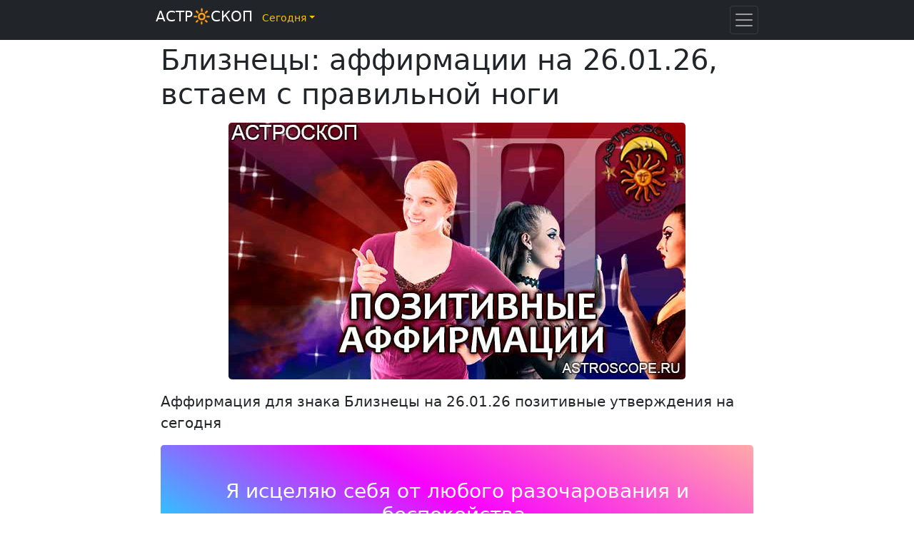

--- FILE ---
content_type: text/html
request_url: https://astroscope.ru/news/03/affirmaciya-na-segodnya.html
body_size: 10399
content:
<!doctype html>
<html lang="ru">
  <head>
    <meta charset="utf-8">
    <title>Близнецы: аффирмации на 26.01.26, встаем с правильной ноги при помощи психопрактики ✨ AstroScope</title>
    <meta name="description" content="Аффирмация для знака Близнецы на 26.01.26 позитивные утверждения на сегодня">
    <meta name="keywords" content="близнецы аффирмация на сегодня позитив настроение на день энергия зарядка">
    <meta name="viewport" content="width=device-width, initial-scale=1, shrink-to-fit=no">
	<style>:root{--bs-font-sans-serif:Arial,sans-serif,system-ui,-apple-system}*,::after,::before{box-sizing:border-box}body{margin:0;font-family:var(--bs-font-sans-serif);font-size:1rem;font-weight:400;line-height:1.5;color:#212529;background-color:#fff;-webkit-text-size-adjust:100%;-webkit-tap-highlight-color:transparent}.rounded-circle{border-radius:50%!important}.contain{width:100%;padding-right:15px;padding-left:15px;margin-right:auto;margin-left:auto}@media (min-width: 576px){.contain{max-width:540px}}@media (min-width: 768px){.contain{max-width:720px}}@media (min-width: 992px){.contain{max-width:860px}}@media (min-width: 1200px){.contain{max-width:860px}}@media (min-width: 1400px){.contain{max-width:860px}}.h1,.h2,.h3,.h4,.h5,.h6,h1,h2,h3,h4,h5,h6{margin-top:0;margin-bottom:.5rem;font-weight:500;line-height:1.2}.h1,h1{font-size:calc(1.375rem + 1.5vw)}@media (min-width: 1200px){.h1,h1{font-size:2.5rem}}.h2,h2{font-size:calc(1.325rem + 0.9vw)}@media (min-width: 1200px){.h2,h2{font-size:2rem}}p{margin-top:0;margin-bottom:1rem}.text-center{text-align:center!important}.pb-3{padding-bottom:1rem!important}.py-3{padding-top:1rem!important;padding-bottom:1rem!important}.pt-5{padding-top:3rem!important}.row{--bs-gutter-x:1.5rem;--bs-gutter-y:0;display:flex;flex-wrap:wrap;margin-top:calc(var(--bs-gutter-y) * -1);margin-right:calc(var(--bs-gutter-x) * -0.5);margin-left:calc(var(--bs-gutter-x) * -0.5)}.row > *{flex-shrink:0;width:100%;max-width:100%;padding-right:calc(var(--bs-gutter-x) * 0.5);padding-left:calc(var(--bs-gutter-x) * 0.5);margin-top:var(--bs-gutter-y)}.d-block{display:block!important}.col-6{flex:0 0 auto;width:50%}@media (min-width: 768px){.col-md-4{flex:0 0 auto;width:33.33333333%}}.p-3{padding:1rem!important}.mx-auto{margin-right:auto!important;margin-left:auto!important}.img-fluid{max-width:100%;height:auto}.my-3{margin-top:1rem!important;margin-bottom:1rem!important}.lead{font-size:1.25rem;font-weight:300}</style>
	<link rel="canonical" href="https://astroscope.ru/news/03/affirmaciya-na-segodnya.html">
<script>window.yaContextCb=window.yaContextCb||[]</script>
<script src="https://yandex.ru/ads/system/context.js" async></script>
</head>
<body>
<div style="margin-top:60px;" class="contain">
<h1>Близнецы: аффирмации на 26.01.26, встаем с правильной ноги</h1>
<img src="//astroscope.ru/news/img/03/affirmaciya-na-segodnya.jpg" alt="Близнецы аффирмации на сегодня" class="rounded-3 mx-auto d-block img-fluid my-3" width="640" height="360">
<p class="lead">Аффирмация для знака Близнецы на 26.01.26 позитивные утверждения на сегодня<div class="rounded-3" style="background: rgb(0,241,255);background: linear-gradient(30deg, rgba(0,241,255,1) 0%, rgba(249,0,255,1) 50%, rgba(255,169,169,1) 100%)">
<p class="h3 text-white text-center py-5">Я исцеляю себя от любого разочарования и беспокойства.
</div>
</div>
<div class="contain py-3">
<!-- Yandex.RTB R-A-67013-12 -->
<div id="yandex_rtb_R-A-67013-12"></div>
<script>window.yaContextCb.push(()=>{
  Ya.Context.AdvManager.render({
    renderTo: 'yandex_rtb_R-A-67013-12',
    blockId: 'R-A-67013-12'
  })
})</script>
</div>
<div class="contain py-3" id="goroskop">
<p>Суть аффирмации заключается в направленной настройке подсознания человека, нацеленной на положительные перемены в его жизни.
<p>Считается, что для Близнецов сложным моментом является прилежание и регулярность практики. Зачастую Близнецы отказываются продолжать аффирмации при отсутствии первых результатов. Чтобы избежать типичных ошибок, пожалуйста, придерживайтесь основных правил.
<p>Правила для Близнецов по применению аффирмаций:
<p>1. Произносите фразу уверенно, чтобы вы сами в нее поверили. Аффирмация произнесенная неуверенно не принесет результата.
<p>2. Аффирмация всегда относится к настоящему периоду времени. Произнося или проговаривая про себя фразу привязывайте ее значение к текущему положению, чтобы в вас не оставалось сомнений в реальности их воздействия.
<p>3. Нельзя работать с аффирмациями в плохом настроении, позитивный настрой важен не меньше, чем другие факторы. Чаще всего к практике аффирмаций обращаются, когда появляются трудности в какой-либо из сфер жизни, и часто в состоянии негатива. Это неприемлемо, работая с аффирмациями на фоне негатива, вы можете выработать только негатив. Перед началом практики, настройтесь на позитивную волну, убедитесь что вас ничего не отвлекает и только тогда приступайте.
<p>4. Важна регулярность. Заниматься практикой аффирмаций необходимо на регулярной основе.
<div class="row border-top mb-3"></div>
<div class="row position-relative border-bottom mb-3 pb-3">
	<div class="col-auto">
		<img class="rounded-3 img-fluid lazyload" data-src="//astroscope.ru/news/img/03/ic/seson_aquarius_06.jpg" width="100" height="100" alt="Близнецы: Когда слова становятся инструментом реальности">
	</div>
    <div class="col">
		<a href="//astroscope.ru/news/03/seson_aquarius_06.html" class="text-decoration-none stretched-link" role="button">Близнецы: Когда слова становятся инструментом реальности</a>
		<div class="position-absolute bottom-0 end-0">>></div>
	</div>
</div>
<div class="row position-relative border-bottom mb-3 pb-3">
	<div class="col-auto">
		<img class="rounded-3 img-fluid lazyload" data-src="//astroscope.ru/news/img/00/ic/week-05-2026.jpg" width="100" height="100" alt="Гороскоп аспекты недели 26 января — 1 февраля 2026">
	</div>
    <div class="col">
		<a href="//astroscope.ru/news/00/week-05-2026.html" class="text-decoration-none stretched-link" role="button">Гороскоп аспекты недели 26 января — 1 февраля 2026</a>
		<div class="position-absolute bottom-0 end-0">>></div>
	</div>
</div>
</div>
<div class="contain py-3">
<!-- Yandex.RTB R-A-67013-11 -->
<div id="yandex_rtb_R-A-67013-11"></div>
<script>window.yaContextCb.push(()=>{
  Ya.Context.AdvManager.render({
    renderTo: 'yandex_rtb_R-A-67013-11',
    blockId: 'R-A-67013-11'
  })
})</script>
</div>
<div class="contain">
<a class="d-block btn btn-primary my-1" role="button" href="//astroscope.ru/news/03/">Новости Астрологии Близнецы</a>
<a class="d-block btn btn-primary my-1" role="button" href="//astroscope.ru/news/">Новости Астрологии главная</a>
</div>
<div id="komentarii" class="contain">
<p class="bg-light h5 m-0 mt-5 pt-2">Комментарии:
	<div id="commentitstart"></div>
		<script src="/comment/ajax.js.php"></script>
	<div id="addfomz">
<form class="py-3" name="addcomm" ENCTYPE="multipart/form-data" onKeyPress="if (event.keyCode==10 || (event.ctrlKey && event.keyCode==13)) {send_message();}" method="post">

<div class="d-flex">
 <div><label for="nick">Ваше имя:</label></div>
 <div class="p-2 flex-grow-1">
 <input id="nick" type="text" name="namenew" maxlength="100" value="" style="width:99%">  
 </div>
</div>


<textarea class="contactTextarea" onkeyup="autosize(this)" onfocus="autosize(this)" rows="3" style="width:99%" id="textz" name="comment"></textarea>
<label for="textz">Введите свой комментарий выше.</label>

<div class="row">
<div class="col-12 col-md-6 d-flex">
<div class="d-flex flex-column">
 <img src="/comment/capt.php?PHPSESSID=96a8226de8769665367c5a8455287670" id="capt" alt="captcha" title="captcha" width="80" height="60">
 <a class="btn btn-light border-bottom" href="javascript: refcapt()">Обновить</a>
</div>
<div class="p-2 d-flex flex-column">
 <input type="text" id="keystringz" autocomplete="off" name="keystring">
 <label class="text-center" for="keystringz">Введите символы или вычислите пример:</label>
</div>
</div><div class="col-12 col-md-6">
<div class="d-flex justify-content-center pr-2">
<input type="button" id="enter" class="my-3" style="width:98%" onclick="javascript:send_message();return false;" name="addcomment" value="Добавить [Ctrl+Enter]">
</div>
</div>
</div>

<input id="usurl" type="hidden"  name="useurl" value="">
<input id="usmail" type="hidden"  name="usemail" value="">
<p id="miniload" style="display:none;vertical-align:middle">Идёт загрузка...</p>
</form>

</div>
<div id="ok">
<div style="background:#f4f5ff;border:#e8e8ff 1px solid;padding:10px 3px;margin-top:10px;margin-left:5px;">
<div class="d-flex">
<div class="text-danger flex-grow-1">
<span id="n645757">Форс</span>
<small class="text-secondary d-block">2025-03-18 01:12:25</small>
</div>
<div class="flex-row" id="ratingcom-645757"><a class="btn btn-light m-1" title="&uarr;" href="javascript: commentrating('/comment/func.php?g=1&n=645757','commentit-itogo-645757');">👍</a><span id="commentit-itogo-645757" style="color:#339900;font: bold 10pt Arial;">+3</span><a class="btn btn-light m-1" title="&darr;" href="javascript: commentrating('/comment/func.php?g=0&n=645757','commentit-itogo-645757');">👎</a></div> 
</div>

<div id="z645757">довольно точно подмечено!</div>


<span class="btn btn-light" style="cursor: pointer;" id="span-645757" onclick="var oldid=document.getElementById('oldid').value;otvet('645757',oldid,'0');">[Ответить]</span> 
<span class="btn btn-light" style="cursor: pointer;" id="spanq-645757" onclick="var oldid=document.getElementById('oldid').value;otvet('645757',oldid,'1');">[С цитатой]</span>
<span class="btn btn-outline-secondary" style="cursor: pointer;display:none;" id="repl-645757" onclick="var oldid=document.getElementById('oldid').value;resetrepl('645757',oldid);">[Отменить ответ]</span>
<div id='comment-645757'></div>
</div><div style="background:#f4f5ff;border:#e8e8ff 1px solid;padding:10px 3px;margin-top:10px;margin-left:5px;">
<div class="d-flex">
<div class="text-danger flex-grow-1">
<span id="n645600">Форс</span>
<small class="text-secondary d-block">2025-03-05 09:34:03</small>
</div>
<div class="flex-row" id="ratingcom-645600"><a class="btn btn-light m-1" title="&uarr;" href="javascript: commentrating('/comment/func.php?g=1&n=645600','commentit-itogo-645600');">👍</a><span id="commentit-itogo-645600" style="color:#339900;font: bold 10pt Arial;">+3</span><a class="btn btn-light m-1" title="&darr;" href="javascript: commentrating('/comment/func.php?g=0&n=645600','commentit-itogo-645600');">👎</a></div> 
</div>

<div id="z645600">своевременное отражение моих мыслей! поразительно!</div>


<span class="btn btn-light" style="cursor: pointer;" id="span-645600" onclick="var oldid=document.getElementById('oldid').value;otvet('645600',oldid,'0');">[Ответить]</span> 
<span class="btn btn-light" style="cursor: pointer;" id="spanq-645600" onclick="var oldid=document.getElementById('oldid').value;otvet('645600',oldid,'1');">[С цитатой]</span>
<span class="btn btn-outline-secondary" style="cursor: pointer;display:none;" id="repl-645600" onclick="var oldid=document.getElementById('oldid').value;resetrepl('645600',oldid);">[Отменить ответ]</span>
<div id='comment-645600'></div>
</div><div style="background:#f4f5ff;border:#e8e8ff 1px solid;padding:10px 3px;margin-top:10px;margin-left:5px;">
<div class="d-flex">
<div class="text-danger flex-grow-1">
<span id="n645521">Форс</span>
<small class="text-secondary d-block">2025-03-01 08:08:12</small>
</div>
<div class="flex-row" id="ratingcom-645521"><a class="btn btn-light m-1" title="&uarr;" href="javascript: commentrating('/comment/func.php?g=1&n=645521','commentit-itogo-645521');">👍</a><span id="commentit-itogo-645521" style="color:#339900;font: bold 10pt Arial;">+1</span><a class="btn btn-light m-1" title="&darr;" href="javascript: commentrating('/comment/func.php?g=0&n=645521','commentit-itogo-645521');">👎</a></div> 
</div>

<div id="z645521">крайне необходимая инструкция!</div>


<span class="btn btn-light" style="cursor: pointer;" id="span-645521" onclick="var oldid=document.getElementById('oldid').value;otvet('645521',oldid,'0');">[Ответить]</span> 
<span class="btn btn-light" style="cursor: pointer;" id="spanq-645521" onclick="var oldid=document.getElementById('oldid').value;otvet('645521',oldid,'1');">[С цитатой]</span>
<span class="btn btn-outline-secondary" style="cursor: pointer;display:none;" id="repl-645521" onclick="var oldid=document.getElementById('oldid').value;resetrepl('645521',oldid);">[Отменить ответ]</span>
<div id='comment-645521'></div>
</div><div style="background:#f4f5ff;border:#e8e8ff 1px solid;padding:10px 3px;margin-top:10px;margin-left:5px;">
<div class="d-flex">
<div class="text-danger flex-grow-1">
<span id="n645458">Форс</span>
<small class="text-secondary d-block">2025-02-25 11:24:51</small>
</div>
<div class="flex-row" id="ratingcom-645458"><a class="btn btn-light m-1" title="&uarr;" href="javascript: commentrating('/comment/func.php?g=1&n=645458','commentit-itogo-645458');">👍</a><span id="commentit-itogo-645458" style="color:#339900;font: bold 10pt Arial;">+2</span><a class="btn btn-light m-1" title="&darr;" href="javascript: commentrating('/comment/func.php?g=0&n=645458','commentit-itogo-645458');">👎</a></div> 
</div>

<div id="z645458">возможно совпадение,но скорее всего закономерность.</div>


<span class="btn btn-light" style="cursor: pointer;" id="span-645458" onclick="var oldid=document.getElementById('oldid').value;otvet('645458',oldid,'0');">[Ответить]</span> 
<span class="btn btn-light" style="cursor: pointer;" id="spanq-645458" onclick="var oldid=document.getElementById('oldid').value;otvet('645458',oldid,'1');">[С цитатой]</span>
<span class="btn btn-outline-secondary" style="cursor: pointer;display:none;" id="repl-645458" onclick="var oldid=document.getElementById('oldid').value;resetrepl('645458',oldid);">[Отменить ответ]</span>
<div id='comment-645458'></div>
</div><div style="background:#f4f5ff;border:#e8e8ff 1px solid;padding:10px 3px;margin-top:10px;margin-left:5px;">
<div class="d-flex">
<div class="text-danger flex-grow-1">
<span id="n645375">Форс</span>
<small class="text-secondary d-block">2025-02-19 10:27:58</small>
</div>
<div class="flex-row" id="ratingcom-645375"><a class="btn btn-light m-1" title="&uarr;" href="javascript: commentrating('/comment/func.php?g=1&n=645375','commentit-itogo-645375');">👍</a><span id="commentit-itogo-645375" style="color:#CCC;font: bold 10pt Arial;">0</span><a class="btn btn-light m-1" title="&darr;" href="javascript: commentrating('/comment/func.php?g=0&n=645375','commentit-itogo-645375');">👎</a></div> 
</div>

<div id="z645375">можно объявить, как основополагающее жизненное кредо.нет?</div>


<span class="btn btn-light" style="cursor: pointer;" id="span-645375" onclick="var oldid=document.getElementById('oldid').value;otvet('645375',oldid,'0');">[Ответить]</span> 
<span class="btn btn-light" style="cursor: pointer;" id="spanq-645375" onclick="var oldid=document.getElementById('oldid').value;otvet('645375',oldid,'1');">[С цитатой]</span>
<span class="btn btn-outline-secondary" style="cursor: pointer;display:none;" id="repl-645375" onclick="var oldid=document.getElementById('oldid').value;resetrepl('645375',oldid);">[Отменить ответ]</span>
<div id='comment-645375'></div>
</div><div style="background:#f4f5ff;border:#e8e8ff 1px solid;padding:10px 3px;margin-top:10px;margin-left:5px;">
<div class="d-flex">
<div class="text-danger flex-grow-1">
<span id="n645230">Форс</span>
<small class="text-secondary d-block">2025-02-11 10:21:38</small>
</div>
<div class="flex-row" id="ratingcom-645230"><a class="btn btn-light m-1" title="&uarr;" href="javascript: commentrating('/comment/func.php?g=1&n=645230','commentit-itogo-645230');">👍</a><span id="commentit-itogo-645230" style="color:#CCC;font: bold 10pt Arial;">0</span><a class="btn btn-light m-1" title="&darr;" href="javascript: commentrating('/comment/func.php?g=0&n=645230','commentit-itogo-645230');">👎</a></div> 
</div>

<div id="z645230">очень чёткая позиция!</div>


<span class="btn btn-light" style="cursor: pointer;" id="span-645230" onclick="var oldid=document.getElementById('oldid').value;otvet('645230',oldid,'0');">[Ответить]</span> 
<span class="btn btn-light" style="cursor: pointer;" id="spanq-645230" onclick="var oldid=document.getElementById('oldid').value;otvet('645230',oldid,'1');">[С цитатой]</span>
<span class="btn btn-outline-secondary" style="cursor: pointer;display:none;" id="repl-645230" onclick="var oldid=document.getElementById('oldid').value;resetrepl('645230',oldid);">[Отменить ответ]</span>
<div id='comment-645230'></div>
</div><div style="background:#f4f5ff;border:#e8e8ff 1px solid;padding:10px 3px;margin-top:10px;margin-left:5px;">
<div class="d-flex">
<div class="text-danger flex-grow-1">
<span id="n643751">Форс</span>
<small class="text-secondary d-block">2024-12-02 10:54:36</small>
</div>
<div class="flex-row" id="ratingcom-643751"><a class="btn btn-light m-1" title="&uarr;" href="javascript: commentrating('/comment/func.php?g=1&n=643751','commentit-itogo-643751');">👍</a><span id="commentit-itogo-643751" style="color:#CCC;font: bold 10pt Arial;">0</span><a class="btn btn-light m-1" title="&darr;" href="javascript: commentrating('/comment/func.php?g=0&n=643751','commentit-itogo-643751');">👎</a></div> 
</div>

<div id="z643751">чёткое определение своих целей!</div>


<span class="btn btn-light" style="cursor: pointer;" id="span-643751" onclick="var oldid=document.getElementById('oldid').value;otvet('643751',oldid,'0');">[Ответить]</span> 
<span class="btn btn-light" style="cursor: pointer;" id="spanq-643751" onclick="var oldid=document.getElementById('oldid').value;otvet('643751',oldid,'1');">[С цитатой]</span>
<span class="btn btn-outline-secondary" style="cursor: pointer;display:none;" id="repl-643751" onclick="var oldid=document.getElementById('oldid').value;resetrepl('643751',oldid);">[Отменить ответ]</span>
<div id='comment-643751'></div>
</div><div style="background:#f4f5ff;border:#e8e8ff 1px solid;padding:10px 3px;margin-top:10px;margin-left:5px;">
<div class="d-flex">
<div class="text-danger flex-grow-1">
<span id="n641154">Светлана</span>
<small class="text-secondary d-block">2024-07-04 14:44:28</small>
</div>
<div class="flex-row" id="ratingcom-641154"><a class="btn btn-light m-1" title="&uarr;" href="javascript: commentrating('/comment/func.php?g=1&n=641154','commentit-itogo-641154');">👍</a><span id="commentit-itogo-641154" style="color:#339900;font: bold 10pt Arial;">+2</span><a class="btn btn-light m-1" title="&darr;" href="javascript: commentrating('/comment/func.php?g=0&n=641154','commentit-itogo-641154');">👎</a></div> 
</div>

<div id="z641154">Благодарю.Верю и принимаю!❤️????</div>


<span class="btn btn-light" style="cursor: pointer;" id="span-641154" onclick="var oldid=document.getElementById('oldid').value;otvet('641154',oldid,'0');">[Ответить]</span> 
<span class="btn btn-light" style="cursor: pointer;" id="spanq-641154" onclick="var oldid=document.getElementById('oldid').value;otvet('641154',oldid,'1');">[С цитатой]</span>
<span class="btn btn-outline-secondary" style="cursor: pointer;display:none;" id="repl-641154" onclick="var oldid=document.getElementById('oldid').value;resetrepl('641154',oldid);">[Отменить ответ]</span>
<div id='comment-641154'></div>
</div><div style="background:#f4f5ff;border:#e8e8ff 1px solid;padding:10px 3px;margin-top:10px;margin-left:5px;">
<div class="d-flex">
<div class="text-danger flex-grow-1">
<span id="n639831">Форс</span>
<small class="text-secondary d-block">2024-03-29 01:52:54</small>
</div>
<div class="flex-row" id="ratingcom-639831"><a class="btn btn-light m-1" title="&uarr;" href="javascript: commentrating('/comment/func.php?g=1&n=639831','commentit-itogo-639831');">👍</a><span id="commentit-itogo-639831" style="color:#339900;font: bold 10pt Arial;">+1</span><a class="btn btn-light m-1" title="&darr;" href="javascript: commentrating('/comment/func.php?g=0&n=639831','commentit-itogo-639831');">👎</a></div> 
</div>

<div id="z639831">все предельно ясно. нужно верить!!!!</div>


<span class="btn btn-light" style="cursor: pointer;" id="span-639831" onclick="var oldid=document.getElementById('oldid').value;otvet('639831',oldid,'0');">[Ответить]</span> 
<span class="btn btn-light" style="cursor: pointer;" id="spanq-639831" onclick="var oldid=document.getElementById('oldid').value;otvet('639831',oldid,'1');">[С цитатой]</span>
<span class="btn btn-outline-secondary" style="cursor: pointer;display:none;" id="repl-639831" onclick="var oldid=document.getElementById('oldid').value;resetrepl('639831',oldid);">[Отменить ответ]</span>
<div id='comment-639831'></div>
</div><div style="background:#f4f5ff;border:#e8e8ff 1px solid;padding:10px 3px;margin-top:10px;margin-left:5px;">
<div class="d-flex">
<div class="text-danger flex-grow-1">
<span id="n639323">Кира </span>
<small class="text-secondary d-block">2024-03-04 08:31:11</small>
</div>
<div class="flex-row" id="ratingcom-639323"><a class="btn btn-light m-1" title="&uarr;" href="javascript: commentrating('/comment/func.php?g=1&n=639323','commentit-itogo-639323');">👍</a><span id="commentit-itogo-639323" style="color:#339900;font: bold 10pt Arial;">+1</span><a class="btn btn-light m-1" title="&darr;" href="javascript: commentrating('/comment/func.php?g=0&n=639323','commentit-itogo-639323');">👎</a></div> 
</div>

<div id="z639323">написано что тут написано прочитала ничего не поняла можно русским языком объяснить пожалуйста</div>


<span class="btn btn-light" style="cursor: pointer;" id="span-639323" onclick="var oldid=document.getElementById('oldid').value;otvet('639323',oldid,'0');">[Ответить]</span> 
<span class="btn btn-light" style="cursor: pointer;" id="spanq-639323" onclick="var oldid=document.getElementById('oldid').value;otvet('639323',oldid,'1');">[С цитатой]</span>
<span class="btn btn-outline-secondary" style="cursor: pointer;display:none;" id="repl-639323" onclick="var oldid=document.getElementById('oldid').value;resetrepl('639323',oldid);">[Отменить ответ]</span>
<div id='comment-639323'></div>
</div><div style="background:#f4f5ff;border:#e8e8ff 1px solid;padding:10px 3px;margin-top:10px;margin-left:15px;">
<div class="d-flex">
<div class="text-danger flex-grow-1">
<span id="n640749">Надежда</span>
<small class="text-secondary d-block">2024-05-27 08:52:45</small>
</div>
<div class="flex-row" id="ratingcom-640749"><a class="btn btn-light m-1" title="&uarr;" href="javascript: commentrating('/comment/func.php?g=1&n=640749','commentit-itogo-640749');">👍</a><span id="commentit-itogo-640749" style="color:#339900;font: bold 10pt Arial;">+2</span><a class="btn btn-light m-1" title="&darr;" href="javascript: commentrating('/comment/func.php?g=0&n=640749','commentit-itogo-640749');">👎</a></div> 
</div>

<div id="z640749">Доброе утречко)) тут говорится, что Близнецам трудно продолжать то, что для них не работает, но нужно продолжать. так же нужно быть уверенным в своих установках(аффирмациях), связывать их с настоящим временем и ситуациями из жизни, настраиваться на позитив в работе с установками - так они действительно работают, заниматься постоянно.  Пример установки (аффирмации) : Каждый новый день несёт мне много интересного, приятного и доброго.  Хорошего дня)))   </div>


<span class="btn btn-light" style="cursor: pointer;" id="span-640749" onclick="var oldid=document.getElementById('oldid').value;otvet('640749',oldid,'0');">[Ответить]</span> 
<span class="btn btn-light" style="cursor: pointer;" id="spanq-640749" onclick="var oldid=document.getElementById('oldid').value;otvet('640749',oldid,'1');">[С цитатой]</span>
<span class="btn btn-outline-secondary" style="cursor: pointer;display:none;" id="repl-640749" onclick="var oldid=document.getElementById('oldid').value;resetrepl('640749',oldid);">[Отменить ответ]</span>
<div id='comment-640749'></div>
</div><div style="background:#f4f5ff;border:#e8e8ff 1px solid;padding:10px 3px;margin-top:10px;margin-left:5px;">
<div class="d-flex">
<div class="text-danger flex-grow-1">
<span id="n638598">Ольга</span>
<small class="text-secondary d-block">2024-02-07 13:36:05</small>
</div>
<div class="flex-row" id="ratingcom-638598"><a class="btn btn-light m-1" title="&uarr;" href="javascript: commentrating('/comment/func.php?g=1&n=638598','commentit-itogo-638598');">👍</a><span id="commentit-itogo-638598" style="color:#339900;font: bold 10pt Arial;">+3</span><a class="btn btn-light m-1" title="&darr;" href="javascript: commentrating('/comment/func.php?g=0&n=638598','commentit-itogo-638598');">👎</a></div> 
</div>

<div id="z638598">благодарю и принимаю.</div>


<span class="btn btn-light" style="cursor: pointer;" id="span-638598" onclick="var oldid=document.getElementById('oldid').value;otvet('638598',oldid,'0');">[Ответить]</span> 
<span class="btn btn-light" style="cursor: pointer;" id="spanq-638598" onclick="var oldid=document.getElementById('oldid').value;otvet('638598',oldid,'1');">[С цитатой]</span>
<span class="btn btn-outline-secondary" style="cursor: pointer;display:none;" id="repl-638598" onclick="var oldid=document.getElementById('oldid').value;resetrepl('638598',oldid);">[Отменить ответ]</span>
<div id='comment-638598'></div>
</div><div style="background:#f4f5ff;border:#e8e8ff 1px solid;padding:10px 3px;margin-top:10px;margin-left:5px;">
<div class="d-flex">
<div class="text-danger flex-grow-1">
<span id="n637622">Ольга</span>
<small class="text-secondary d-block">2024-01-03 10:46:01</small>
</div>
<div class="flex-row" id="ratingcom-637622"><a class="btn btn-light m-1" title="&uarr;" href="javascript: commentrating('/comment/func.php?g=1&n=637622','commentit-itogo-637622');">👍</a><span id="commentit-itogo-637622" style="color:#339900;font: bold 10pt Arial;">+4</span><a class="btn btn-light m-1" title="&darr;" href="javascript: commentrating('/comment/func.php?g=0&n=637622','commentit-itogo-637622');">👎</a></div> 
</div>

<div id="z637622">благодарю и принимаю </div>


<span class="btn btn-light" style="cursor: pointer;" id="span-637622" onclick="var oldid=document.getElementById('oldid').value;otvet('637622',oldid,'0');">[Ответить]</span> 
<span class="btn btn-light" style="cursor: pointer;" id="spanq-637622" onclick="var oldid=document.getElementById('oldid').value;otvet('637622',oldid,'1');">[С цитатой]</span>
<span class="btn btn-outline-secondary" style="cursor: pointer;display:none;" id="repl-637622" onclick="var oldid=document.getElementById('oldid').value;resetrepl('637622',oldid);">[Отменить ответ]</span>
<div id='comment-637622'></div>
</div><div style="background:#f4f5ff;border:#e8e8ff 1px solid;padding:10px 3px;margin-top:10px;margin-left:5px;">
<div class="d-flex">
<div class="text-danger flex-grow-1">
<span id="n637137">Ринат</span>
<small class="text-secondary d-block">2023-12-17 18:03:46</small>
</div>
<div class="flex-row" id="ratingcom-637137"><a class="btn btn-light m-1" title="&uarr;" href="javascript: commentrating('/comment/func.php?g=1&n=637137','commentit-itogo-637137');">👍</a><span id="commentit-itogo-637137" style="color:#FF0000;font: bold 10pt Arial;">-5</span><a class="btn btn-light m-1" title="&darr;" href="javascript: commentrating('/comment/func.php?g=0&n=637137','commentit-itogo-637137');">👎</a></div> 
</div>

<div id="z637137">аукпкккуук2ду уу́у́из вы че нас за эту щ233з23щш333з433034ще4⁸595 59фффвкууц</div>


<span class="btn btn-light" style="cursor: pointer;" id="span-637137" onclick="var oldid=document.getElementById('oldid').value;otvet('637137',oldid,'0');">[Ответить]</span> 
<span class="btn btn-light" style="cursor: pointer;" id="spanq-637137" onclick="var oldid=document.getElementById('oldid').value;otvet('637137',oldid,'1');">[С цитатой]</span>
<span class="btn btn-outline-secondary" style="cursor: pointer;display:none;" id="repl-637137" onclick="var oldid=document.getElementById('oldid').value;resetrepl('637137',oldid);">[Отменить ответ]</span>
<div id='comment-637137'></div>
</div><div style="background:#f4f5ff;border:#e8e8ff 1px solid;padding:10px 3px;margin-top:10px;margin-left:15px;">
<div class="d-flex">
<div class="text-danger flex-grow-1">
<span id="n638513">Олечка</span>
<small class="text-secondary d-block">2024-02-05 11:13:21</small>
</div>
<div class="flex-row" id="ratingcom-638513"><a class="btn btn-light m-1" title="&uarr;" href="javascript: commentrating('/comment/func.php?g=1&n=638513','commentit-itogo-638513');">👍</a><span id="commentit-itogo-638513" style="color:#339900;font: bold 10pt Arial;">+3</span><a class="btn btn-light m-1" title="&darr;" href="javascript: commentrating('/comment/func.php?g=0&n=638513','commentit-itogo-638513');">👎</a></div> 
</div>

<div id="z638513">Пожалуй,у Вас даже понятнее,чем о чем предлагаемый текст</div>


<span class="btn btn-light" style="cursor: pointer;" id="span-638513" onclick="var oldid=document.getElementById('oldid').value;otvet('638513',oldid,'0');">[Ответить]</span> 
<span class="btn btn-light" style="cursor: pointer;" id="spanq-638513" onclick="var oldid=document.getElementById('oldid').value;otvet('638513',oldid,'1');">[С цитатой]</span>
<span class="btn btn-outline-secondary" style="cursor: pointer;display:none;" id="repl-638513" onclick="var oldid=document.getElementById('oldid').value;resetrepl('638513',oldid);">[Отменить ответ]</span>
<div id='comment-638513'></div>
</div><div style="background:#f4f5ff;border:#e8e8ff 1px solid;padding:10px 3px;margin-top:10px;margin-left:5px;">
<div class="d-flex">
<div class="text-danger flex-grow-1">
<span id="n633816">КЛАВДИЯ</span>
<small class="text-secondary d-block">2023-08-23 09:59:27</small>
</div>
<div class="flex-row" id="ratingcom-633816"><a class="btn btn-light m-1" title="&uarr;" href="javascript: commentrating('/comment/func.php?g=1&n=633816','commentit-itogo-633816');">👍</a><span id="commentit-itogo-633816" style="color:#339900;font: bold 10pt Arial;">+4</span><a class="btn btn-light m-1" title="&darr;" href="javascript: commentrating('/comment/func.php?g=0&n=633816','commentit-itogo-633816');">👎</a></div> 
</div>

<div id="z633816">Принимаю и верю</div>


<span class="btn btn-light" style="cursor: pointer;" id="span-633816" onclick="var oldid=document.getElementById('oldid').value;otvet('633816',oldid,'0');">[Ответить]</span> 
<span class="btn btn-light" style="cursor: pointer;" id="spanq-633816" onclick="var oldid=document.getElementById('oldid').value;otvet('633816',oldid,'1');">[С цитатой]</span>
<span class="btn btn-outline-secondary" style="cursor: pointer;display:none;" id="repl-633816" onclick="var oldid=document.getElementById('oldid').value;resetrepl('633816',oldid);">[Отменить ответ]</span>
<div id='comment-633816'></div>
</div><div style="background:#f4f5ff;border:#e8e8ff 1px solid;padding:10px 3px;margin-top:10px;margin-left:5px;">
<div class="d-flex">
<div class="text-danger flex-grow-1">
<span id="n632612">Светлана</span>
<small class="text-secondary d-block">2023-07-18 07:20:09</small>
</div>
<div class="flex-row" id="ratingcom-632612"><a class="btn btn-light m-1" title="&uarr;" href="javascript: commentrating('/comment/func.php?g=1&n=632612','commentit-itogo-632612');">👍</a><span id="commentit-itogo-632612" style="color:#339900;font: bold 10pt Arial;">+1</span><a class="btn btn-light m-1" title="&darr;" href="javascript: commentrating('/comment/func.php?g=0&n=632612','commentit-itogo-632612');">👎</a></div> 
</div>

<div id="z632612">Благодарю и верю!</div>


<span class="btn btn-light" style="cursor: pointer;" id="span-632612" onclick="var oldid=document.getElementById('oldid').value;otvet('632612',oldid,'0');">[Ответить]</span> 
<span class="btn btn-light" style="cursor: pointer;" id="spanq-632612" onclick="var oldid=document.getElementById('oldid').value;otvet('632612',oldid,'1');">[С цитатой]</span>
<span class="btn btn-outline-secondary" style="cursor: pointer;display:none;" id="repl-632612" onclick="var oldid=document.getElementById('oldid').value;resetrepl('632612',oldid);">[Отменить ответ]</span>
<div id='comment-632612'></div>
</div>﻿<div class="d-flex justify-content-center pb-3 pt-1">
<!-- Yandex.RTB R-A-67013-2 -->
<div id="yandex_rtb_R-A-67013-2"></div>
<script>window.yaContextCb.push(()=>{
 Ya.Context.AdvManager.render({
 renderTo: 'yandex_rtb_R-A-67013-2',
 blockId: 'R-A-67013-2'
 })
})</script>
</div><div style="background:#f4f5ff;border:#e8e8ff 1px solid;padding:10px 3px;margin-top:10px;margin-left:5px;">
<div class="d-flex">
<div class="text-danger flex-grow-1">
<span id="n632451">Светлана</span>
<small class="text-secondary d-block">2023-07-13 12:55:19</small>
</div>
<div class="flex-row" id="ratingcom-632451"><a class="btn btn-light m-1" title="&uarr;" href="javascript: commentrating('/comment/func.php?g=1&n=632451','commentit-itogo-632451');">👍</a><span id="commentit-itogo-632451" style="color:#339900;font: bold 10pt Arial;">+1</span><a class="btn btn-light m-1" title="&darr;" href="javascript: commentrating('/comment/func.php?g=0&n=632451','commentit-itogo-632451');">👎</a></div> 
</div>

<div id="z632451">Благодарю за информацию.Я искренне верю!</div>


<span class="btn btn-light" style="cursor: pointer;" id="span-632451" onclick="var oldid=document.getElementById('oldid').value;otvet('632451',oldid,'0');">[Ответить]</span> 
<span class="btn btn-light" style="cursor: pointer;" id="spanq-632451" onclick="var oldid=document.getElementById('oldid').value;otvet('632451',oldid,'1');">[С цитатой]</span>
<span class="btn btn-outline-secondary" style="cursor: pointer;display:none;" id="repl-632451" onclick="var oldid=document.getElementById('oldid').value;resetrepl('632451',oldid);">[Отменить ответ]</span>
<div id='comment-632451'></div>
</div><div style="background:#f4f5ff;border:#e8e8ff 1px solid;padding:10px 3px;margin-top:10px;margin-left:5px;">
<div class="d-flex">
<div class="text-danger flex-grow-1">
<span id="n631324">Марина</span>
<small class="text-secondary d-block">2023-06-10 08:02:10</small>
</div>
<div class="flex-row" id="ratingcom-631324"><a class="btn btn-light m-1" title="&uarr;" href="javascript: commentrating('/comment/func.php?g=1&n=631324','commentit-itogo-631324');">👍</a><span id="commentit-itogo-631324" style="color:#CCC;font: bold 10pt Arial;">0</span><a class="btn btn-light m-1" title="&darr;" href="javascript: commentrating('/comment/func.php?g=0&n=631324','commentit-itogo-631324');">👎</a></div> 
</div>

<div id="z631324">Спасибо большое </div>


<span class="btn btn-light" style="cursor: pointer;" id="span-631324" onclick="var oldid=document.getElementById('oldid').value;otvet('631324',oldid,'0');">[Ответить]</span> 
<span class="btn btn-light" style="cursor: pointer;" id="spanq-631324" onclick="var oldid=document.getElementById('oldid').value;otvet('631324',oldid,'1');">[С цитатой]</span>
<span class="btn btn-outline-secondary" style="cursor: pointer;display:none;" id="repl-631324" onclick="var oldid=document.getElementById('oldid').value;resetrepl('631324',oldid);">[Отменить ответ]</span>
<div id='comment-631324'></div>
</div><div style="background:#f4f5ff;border:#e8e8ff 1px solid;padding:10px 3px;margin-top:10px;margin-left:5px;">
<div class="d-flex">
<div class="text-danger flex-grow-1">
<span id="n630492">Марина</span>
<small class="text-secondary d-block">2023-05-16 06:38:52</small>
</div>
<div class="flex-row" id="ratingcom-630492"><a class="btn btn-light m-1" title="&uarr;" href="javascript: commentrating('/comment/func.php?g=1&n=630492','commentit-itogo-630492');">👍</a><span id="commentit-itogo-630492" style="color:#FF0000;font: bold 10pt Arial;">-5</span><a class="btn btn-light m-1" title="&darr;" href="javascript: commentrating('/comment/func.php?g=0&n=630492','commentit-itogo-630492');">👎</a></div> 
</div>

<div id="z630492">спасибо большое за информацию очень важно</div>


<span class="btn btn-light" style="cursor: pointer;" id="span-630492" onclick="var oldid=document.getElementById('oldid').value;otvet('630492',oldid,'0');">[Ответить]</span> 
<span class="btn btn-light" style="cursor: pointer;" id="spanq-630492" onclick="var oldid=document.getElementById('oldid').value;otvet('630492',oldid,'1');">[С цитатой]</span>
<span class="btn btn-outline-secondary" style="cursor: pointer;display:none;" id="repl-630492" onclick="var oldid=document.getElementById('oldid').value;resetrepl('630492',oldid);">[Отменить ответ]</span>
<div id='comment-630492'></div>
</div><div style="background:#f4f5ff;border:#e8e8ff 1px solid;padding:10px 3px;margin-top:10px;margin-left:5px;">
<div class="d-flex">
<div class="text-danger flex-grow-1">
<span id="n629443">Марина</span>
<small class="text-secondary d-block">2023-04-19 12:26:09</small>
</div>
<div class="flex-row" id="ratingcom-629443"><a class="btn btn-light m-1" title="&uarr;" href="javascript: commentrating('/comment/func.php?g=1&n=629443','commentit-itogo-629443');">👍</a><span id="commentit-itogo-629443" style="color:#FF0000;font: bold 10pt Arial;">-1</span><a class="btn btn-light m-1" title="&darr;" href="javascript: commentrating('/comment/func.php?g=0&n=629443','commentit-itogo-629443');">👎</a></div> 
</div>

<div id="z629443">спасибо большое</div>


<span class="btn btn-light" style="cursor: pointer;" id="span-629443" onclick="var oldid=document.getElementById('oldid').value;otvet('629443',oldid,'0');">[Ответить]</span> 
<span class="btn btn-light" style="cursor: pointer;" id="spanq-629443" onclick="var oldid=document.getElementById('oldid').value;otvet('629443',oldid,'1');">[С цитатой]</span>
<span class="btn btn-outline-secondary" style="cursor: pointer;display:none;" id="repl-629443" onclick="var oldid=document.getElementById('oldid').value;resetrepl('629443',oldid);">[Отменить ответ]</span>
<div id='comment-629443'></div>
</div><div style="background:#f4f5ff;border:#e8e8ff 1px solid;padding:10px 3px;margin-top:10px;margin-left:5px;">
<div class="d-flex">
<div class="text-danger flex-grow-1">
<span id="n628992">Алексей </span>
<small class="text-secondary d-block">2023-04-05 10:45:15</small>
</div>
<div class="flex-row" id="ratingcom-628992"><a class="btn btn-light m-1" title="&uarr;" href="javascript: commentrating('/comment/func.php?g=1&n=628992','commentit-itogo-628992');">👍</a><span id="commentit-itogo-628992" style="color:#339900;font: bold 10pt Arial;">+19</span><a class="btn btn-light m-1" title="&darr;" href="javascript: commentrating('/comment/func.php?g=0&n=628992','commentit-itogo-628992');">👎</a></div> 
</div>

<div id="z628992">отличное наставление) Жизнь прекрасна!!!</div>


<span class="btn btn-light" style="cursor: pointer;" id="span-628992" onclick="var oldid=document.getElementById('oldid').value;otvet('628992',oldid,'0');">[Ответить]</span> 
<span class="btn btn-light" style="cursor: pointer;" id="spanq-628992" onclick="var oldid=document.getElementById('oldid').value;otvet('628992',oldid,'1');">[С цитатой]</span>
<span class="btn btn-outline-secondary" style="cursor: pointer;display:none;" id="repl-628992" onclick="var oldid=document.getElementById('oldid').value;resetrepl('628992',oldid);">[Отменить ответ]</span>
<div id='comment-628992'></div>
</div><div style="background:#f4f5ff;border:#e8e8ff 1px solid;padding:10px 3px;margin-top:10px;margin-left:5px;">
<div class="d-flex">
<div class="text-danger flex-grow-1">
<span id="n627550">Хельга</span>
<small class="text-secondary d-block">2023-03-03 05:47:01</small>
</div>
<div class="flex-row" id="ratingcom-627550"><a class="btn btn-light m-1" title="&uarr;" href="javascript: commentrating('/comment/func.php?g=1&n=627550','commentit-itogo-627550');">👍</a><span id="commentit-itogo-627550" style="color:#CCC;font: bold 10pt Arial;">0</span><a class="btn btn-light m-1" title="&darr;" href="javascript: commentrating('/comment/func.php?g=0&n=627550','commentit-itogo-627550');">👎</a></div> 
</div>

<div id="z627550">ну надо же ???? как всё совпадает ????</div>


<span class="btn btn-light" style="cursor: pointer;" id="span-627550" onclick="var oldid=document.getElementById('oldid').value;otvet('627550',oldid,'0');">[Ответить]</span> 
<span class="btn btn-light" style="cursor: pointer;" id="spanq-627550" onclick="var oldid=document.getElementById('oldid').value;otvet('627550',oldid,'1');">[С цитатой]</span>
<span class="btn btn-outline-secondary" style="cursor: pointer;display:none;" id="repl-627550" onclick="var oldid=document.getElementById('oldid').value;resetrepl('627550',oldid);">[Отменить ответ]</span>
<div id='comment-627550'></div>
</div><div style="background:#f4f5ff;border:#e8e8ff 1px solid;padding:10px 3px;margin-top:10px;margin-left:5px;">
<div class="d-flex">
<div class="text-danger flex-grow-1">
<span id="n627075">Хельга</span>
<small class="text-secondary d-block">2023-02-18 10:17:51</small>
</div>
<div class="flex-row" id="ratingcom-627075"><a class="btn btn-light m-1" title="&uarr;" href="javascript: commentrating('/comment/func.php?g=1&n=627075','commentit-itogo-627075');">👍</a><span id="commentit-itogo-627075" style="color:#339900;font: bold 10pt Arial;">+1</span><a class="btn btn-light m-1" title="&darr;" href="javascript: commentrating('/comment/func.php?g=0&n=627075','commentit-itogo-627075');">👎</a></div> 
</div>

<div id="z627075">прекрасный день - прекрасное напутствие </div>


<span class="btn btn-light" style="cursor: pointer;" id="span-627075" onclick="var oldid=document.getElementById('oldid').value;otvet('627075',oldid,'0');">[Ответить]</span> 
<span class="btn btn-light" style="cursor: pointer;" id="spanq-627075" onclick="var oldid=document.getElementById('oldid').value;otvet('627075',oldid,'1');">[С цитатой]</span>
<span class="btn btn-outline-secondary" style="cursor: pointer;display:none;" id="repl-627075" onclick="var oldid=document.getElementById('oldid').value;resetrepl('627075',oldid);">[Отменить ответ]</span>
<div id='comment-627075'></div>
</div><div style="background:#f4f5ff;border:#e8e8ff 1px solid;padding:10px 3px;margin-top:10px;margin-left:5px;">
<div class="d-flex">
<div class="text-danger flex-grow-1">
<span id="n623243">Инга Ким</span>
<small class="text-secondary d-block">2022-11-24 21:53:44</small>
</div>
<div class="flex-row" id="ratingcom-623243"><a class="btn btn-light m-1" title="&uarr;" href="javascript: commentrating('/comment/func.php?g=1&n=623243','commentit-itogo-623243');">👍</a><span id="commentit-itogo-623243" style="color:#339900;font: bold 10pt Arial;">+10</span><a class="btn btn-light m-1" title="&darr;" href="javascript: commentrating('/comment/func.php?g=0&n=623243','commentit-itogo-623243');">👎</a></div> 
</div>

<div id="z623243">Инга Ким  Я очень БЛАГОДАРНА за помощь </div>


<span class="btn btn-light" style="cursor: pointer;" id="span-623243" onclick="var oldid=document.getElementById('oldid').value;otvet('623243',oldid,'0');">[Ответить]</span> 
<span class="btn btn-light" style="cursor: pointer;" id="spanq-623243" onclick="var oldid=document.getElementById('oldid').value;otvet('623243',oldid,'1');">[С цитатой]</span>
<span class="btn btn-outline-secondary" style="cursor: pointer;display:none;" id="repl-623243" onclick="var oldid=document.getElementById('oldid').value;resetrepl('623243',oldid);">[Отменить ответ]</span>
<div id='comment-623243'></div>
</div><br />Страницы:  <b>[1]</b></div>
<div id="tableDiv" style="display:none;" class="h5">Идёт загрузка...</div>
<input type="hidden" name="url" id="urls" value="/news/03/affirmaciya-na-segodnya.html" />
<input type="hidden" name="for" id="forms" value="123" />
<input type="hidden" name="idcom" id="idcomnow" value="0" />
<input type="hidden" name="oldid" id="oldid" value="addfomz" />
<input type="hidden" name="token" id="token" value="" />

</div>
<!-- Yandex Native Ads C-A-67013-10 -->
<div id="id-C-A-67013-10"></div>
<script>window.yaContextCb.push(()=>{
  Ya.Context.AdvManager.renderWidget({
    renderTo: 'id-C-A-67013-10',
    blockId: 'C-A-67013-10'
  })
})</script>

<div class="contain py-2 mt-5">
<a class="d-block h2 text-center pt-5 pb-3 text-uppercase" href="//astroscope.ru/horoskop/ejednevniy_goroskop/" title="Гороскоп на сегодня для всех знаков зодиака">Гороскоп на сегодня</a>
<a href="//astroscope.ru/horoskop/mesachniy_goroskop/goroskop-na-yanvar-2026.html" class="d-block m-1 btn btn-primary" role="button" title="Гороскоп на январь 2026 года">Гороскоп на январь 2026</a>
<a href="//astroscope.ru/horoskop/mesachniy_goroskop/goroskop-na-fevral-2026.html" class="d-block m-1 btn btn-primary" role="button" title="Гороскоп на февраль 2026 года">Гороскоп на февраль 2026</a>
</div>

<div class="bg-dark p-4">
<div class="contain text-light">
<p class="text-center border-bottom border-secondary">Калейдоскоп гороскопов <br>© 2008-2026 <a class="text-warning" href="//astroscope.ru/">AstroScope.RU</a>

<img id="licnt0E34" width="1" height="1" style="border:0" src="[data-uri]" alt="">
<script>(function(d,s){d.getElementById("licnt0E34").src=
"https://counter.yadro.ru/hit?t41.6;r"+escape(d.referrer)+
((typeof(s)=="undefined")?"":";s"+s.width+"*"+s.height+"*"+
(s.colorDepth?s.colorDepth:s.pixelDepth))+";u"+escape(d.URL)+
";h"+escape(d.title.substring(0,150))+";"+Math.random()})
(document,screen)</script>

<p class="text-center"><a rel="noopener" target="_blank" href="https://astroscope.page.link/apps"><img data-src="//astroscope.ru/img5/gp-dark.jpg" class="lazyload" width="135" height="40" alt="Приложения гороскопов для Android на Google Play" title="Скачать гороскоп на каждый день как приложение на Android"></a>
</div>
</div>

<nav class="navbar navbar-dark bg-dark fixed-top px-0">
<div class="contain px-2">
<div class="d-flex justify-content-between">
<div class="p-0 m-0">
<a class="navbar-brand pb-1 m-0" href="//astroscope.ru/">АСТР🔆СКОП</a>
<div class="btn-group" role="group">
<button id="today" type="button" class="btn-sm btn-primary dropdown-toggle bg-dark border-0 text-warning" data-bs-toggle="dropdown" aria-expanded="false">Сегодня</button>
            <div class="dropdown-menu" aria-labelledby="today">
              <a class="dropdown-item" href="//astroscope.ru/horoskop/ejednevniy_goroskop/aries.html" title="Гороскоп на сегодня Овен">Овен</a>
              <a class="dropdown-item" href="//astroscope.ru/horoskop/ejednevniy_goroskop/taurus.html" title="Гороскоп на сегодня Телец">Телец</a>
              <a class="dropdown-item" href="//astroscope.ru/horoskop/ejednevniy_goroskop/gemini.html" title="Гороскоп на сегодня Близнецы">Близнецы</a>
              <a class="dropdown-item" href="//astroscope.ru/horoskop/ejednevniy_goroskop/cancer.html" title="Гороскоп на сегодня Рак">Рак</a>
              <a class="dropdown-item" href="//astroscope.ru/horoskop/ejednevniy_goroskop/leo.html" title="Гороскоп на сегодня Лев">Лев</a>
              <a class="dropdown-item" href="//astroscope.ru/horoskop/ejednevniy_goroskop/virgo.html" title="Гороскоп на сегодня Дева">Дева</a>
              <a class="dropdown-item" href="//astroscope.ru/horoskop/ejednevniy_goroskop/libra.html" title="Гороскоп на сегодня Весы">Весы</a>
              <a class="dropdown-item" href="//astroscope.ru/horoskop/ejednevniy_goroskop/scorpio.html" title="Гороскоп на сегодня Скорпион">Скорпион</a>
              <a class="dropdown-item" href="//astroscope.ru/horoskop/ejednevniy_goroskop/sagittarius.html" title="Гороскоп на сегодня Стрелец">Стрелец</a>
              <a class="dropdown-item" href="//astroscope.ru/horoskop/ejednevniy_goroskop/capricorn.html" title="Гороскоп на сегодня Козерог">Козерог</a>
              <a class="dropdown-item" href="//astroscope.ru/horoskop/ejednevniy_goroskop/aquarius.html" title="Гороскоп на сегодня Водолей">Водолей</a>
              <a class="dropdown-item" href="//astroscope.ru/horoskop/ejednevniy_goroskop/pisces.html" title="Гороскоп на сегодня Рыбы">Рыбы</a>
            </div>
</div>

</div>
<button class="navbar-toggler m-0 p-1" type="button" data-bs-toggle="offcanvas" data-bs-target="#menu" aria-controls="menu" aria-label="Навигация по Гороскопам"><span class="navbar-toggler-icon"></span></button>
</div>
</div>
</nav>

<div class="offcanvas offcanvas-end" tabindex="-1" id="menu" aria-labelledby="astrology">
  <div class="d-flex justify-content-between bg-dark">
	<p id="astrology" class="h4 text-light pb-1 m-2">АСТР🔆СКОП</p>
    <button type="button" class="p-3 btn-close text-reset bg-light " data-bs-dismiss="offcanvas" aria-label="Закрыть"></button>
  </div>
  <div class="offcanvas-body">
			  <a class="dropdown-item" href="//astroscope.ru/horoskop/ejednevniy_goroskop/" title="Гороскоп на сегодня по знакам зодиака">ГОРОСКОП НА СЕГОДНЯ</a>
			  <a class="dropdown-item" href="//astroscope.ru/horoskop/ejednevniy_goroskop/zavtra.html" title="Гороскоп на завтра по знакам зодиака">ГОРОСКОП НА ЗАВТРА</a>
              <a class="dropdown-item" href="//astroscope.ru/horoskop/nedelniy_goroskop/" title="Гороскоп на текущую неделю">ГОРОСКОП НА НЕДЕЛЮ</a>
              <a class="dropdown-item" href="//astroscope.ru/horoskop/mesachniy_goroskop/goroskop-na-yanvar-2026.html" title="Гороскоп на январь 2026 года по знакам Зодиака">ГОРОСКОП НА ЯНВАРЬ 2026</a>
              <a class="dropdown-item" href="//astroscope.ru/horoskop/mesachniy_goroskop/goroskop-na-fevral-2026.html" title="Гороскоп на февраль 2026 года по знакам Зодиака">ГОРОСКОП НА ФЕВРАЛЬ 2026</a>
              <a class="dropdown-item" href="//astroscope.ru/horoskop/goroskopi_na_god/2026.html" title="Гороскоп на 2026 год по знакам зодиака">ГОРОСКОП НА 2026 ГОД</a>
			  <a class="dropdown-item" href="//astroscope.ru/horoskop/kitaiskiy_zodiak/horse-2026.html" title="Китайский гороскоп на год Лошади 2026">ГОД ЛОШАДИ 2026</a>
			  <a class="dropdown-item" href="//astroscope.ru/news/00/" title="Актуальные астрологические новости и публикации">НОВОСТИ АСТРОЛОГИИ</a>
              <a class="dropdown-item" href="//astroscope.ru/news/" title="Новостная лента Астроскоп">ЛЕНТА АСТРОСКОП</a>
              <a class="dropdown-item" href="//astroscope.ru/horoskop/znaki_zodiaka/" title="Знаки зодиака c характеристикой и датами действия">ЗНАКИ ЗОДИАКА</a>
              <a class="dropdown-item" href="//astroscope.ru/horoskop/lubovni_goroskop/" title="Любовный гороскоп совместимости знаков зодиака">ГОРОСКОП СОВМЕСТИМОСТИ</a>
              <a class="dropdown-item" href="//astroscope.ru/horoskop/kitaiskiy_zodiak/" title="Китайский гороскоп по году рождения">КИТАЙСКИЙ ГОРОСКОП</a>
              <a class="dropdown-item" href="//astroscope.ru/horoskop/goroskop-sovmestimosti-po-godam/" title="Китайский гороскоп на совместимость по году рождения">СОВМЕСТИМОСТЬ ПО ГОДАМ</a>
              <a class="dropdown-item" href="//astroscope.ru/sonnik/" title="Сонник Астроскоп и толкование снов по другим сонникам">СОННИК</a>
              <a class="dropdown-item" href="//astroscope.ru/imena/" title="Значение имени, совместимость женских и мужских имён">ЗНАЧЕНИЕ ИМЕНИ</a>
              <a class="dropdown-item" href="//astroscope.ru/gadania/" title="Виртуальные гадания и народные гадания на любовь">ГАДАНИЯ</a>
              <a class="dropdown-item" href="//astroscope.ru/magia/" title="Любовная магия, привороты и заговоры">МАГИЯ ЛЮБВИ</a>
  </div>
</div>

<noscript id="deferred-styles">
	<link href="https://cdn.jsdelivr.net/npm/bootstrap@5.0.2/dist/css/bootstrap.min.css" rel="stylesheet" integrity="sha384-EVSTQN3/azprG1Anm3QDgpJLIm9Nao0Yz1ztcQTwFspd3yD65VohhpuuCOmLASjC" crossorigin="anonymous">
</noscript>
    <script>
      var loadDeferredStyles = function() {
        var addStylesNode = document.getElementById("deferred-styles");
        var replacement = document.createElement("div");
        replacement.innerHTML = addStylesNode.textContent;
        document.body.appendChild(replacement)
        addStylesNode.parentElement.removeChild(addStylesNode);
      };
      var raf = window.requestAnimationFrame || window.mozRequestAnimationFrame ||
          window.webkitRequestAnimationFrame || window.msRequestAnimationFrame;
      if (raf) raf(function() { window.setTimeout(loadDeferredStyles, 0); });
      else window.addEventListener('load', loadDeferredStyles);
    </script>
<script src="https://cdn.jsdelivr.net/npm/bootstrap@5.0.2/dist/js/bootstrap.bundle.min.js" integrity="sha384-MrcW6ZMFYlzcLA8Nl+NtUVF0sA7MsXsP1UyJoMp4YLEuNSfAP+JcXn/tWtIaxVXM" crossorigin="anonymous"></script>
<script src="https://cdn.jsdelivr.net/npm/lazysizes@5.3.2/lazysizes.min.js" async=""></script>
<script async src="https://www.googletagmanager.com/gtag/js?id=UA-89944884-1"></script>
<script>
  window.dataLayer = window.dataLayer || [];
  function gtag(){dataLayer.push(arguments);}
  gtag('js', new Date());
  gtag('config', 'UA-89944884-1');
</script>
<script src="https://www.gstatic.com/firebasejs/7.8.0/firebase-app.js"></script>
<script src="https://www.gstatic.com/firebasejs/7.8.0/firebase-analytics.js"></script>
<script src="https://www.gstatic.com/firebasejs/7.8.0/firebase-messaging.js"></script>
<script src="//astroscope.ru/firebase_subscribe.js"></script>
</body>
</html>